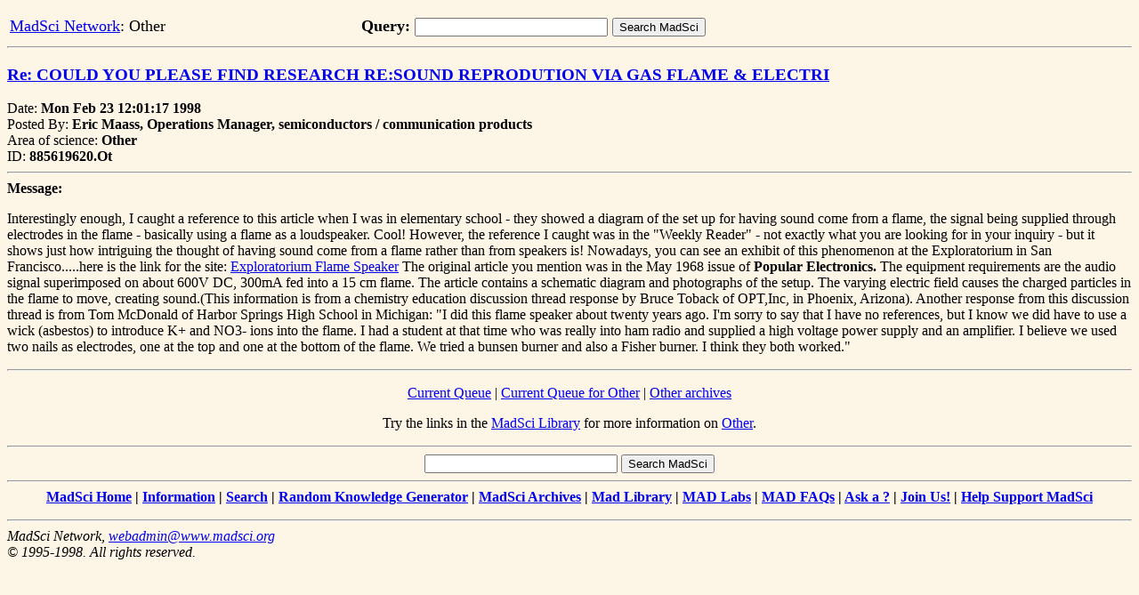

--- FILE ---
content_type: text/html; charset=UTF-8
request_url: https://www.madsci.org/posts/archives/feb98/888372043.Ot.r.html
body_size: 6419
content:
<!DOCTYPE HTML PUBLIC "-//W3C//DTD HTML 4.0//EN"
      "http://www.w3.org/TR/REC-html40/strict.dtd">

<HTML LANG="en">
<META NAME="ID" CONTENT="885619620.Ot">
<META NAME="my_html" CONTENT="1">
<META NAME="area" CONTENT="Other">
<META NAME="city" CONTENT="">
<META NAME="date" CONTENT="Mon Feb 23 12:01:17 1998">
<META NAME="expID" CONTENT="1191">
<META NAME="grade" CONTENT="Operations Manager, semiconductors / communication products">
<META NAME="name" CONTENT="Eric Maass">
<META NAME="school" CONTENT="">
<META NAME="state" CONTENT="">
<META NAME="country" CONTENT="">
<META NAME="subject" CONTENT="Re: COULD YOU PLEASE FIND RESEARCH RE:SOUND REPRODUTION VIA GAS FLAME & ELECTRI">

<TITLE>Re: COULD YOU PLEASE FIND RESEARCH RE:SOUND REPRODUTION VIA GAS FLAME & ELECTRI</TITLE>
</HEAD>


<BODY BGCOLOR="oldlace">
<P>
<Center><Font size=+1>
<TABLE WIDTH=100% BORDER=0>
<TR>
<TD><a href="http://www.madsci.org/">MadSci Network</a>: Other
</TD>
</TD>
<TD VALIGN=bottom>
<form method="get" action="http://www.madsci.org/results.html">
<input type="hidden" name="domains" value="madsci.org"></input>
<b>Query:</b> <input type="text" name="q" size="25" maxlength="255" value=""></input>
<input type="submit" value="Search MadSci"></input>

<input type="hidden" name="sitesearch" value="madsci.org"></input>
<input type="hidden" name="client" value="pub-1458446060997439"></input>
<input type="hidden" name="forid" value="1"></input>
<input type="hidden" name="channel" value="6629883132"></input>
<input type="hidden" name="flav" value="0000"></input>
<input type="hidden" name="sig" value="F8I9MMCtZjTMyi2X"></input>
<input type="hidden" name="ie" value="ISO-8859-1"></input>
<input type="hidden" name="oe" value="ISO-8859-1"></input>
<input type="hidden" name="safe" value="active"></input>
<input type="hidden" name="cof"
value="GALT:204A6C;DIV:336699;VLC:663399;ALC:0000FF;LC:0000FF;BGC:FFFFFF;T:00000
0;GFNT:0000FF;GIMP:0000FF;S:http://madsci.org;FORID:9;"></input>
<input type="hidden" name="hl" value="en"></input>
</form>

</TR>
</TABLE>
</Font></Center>
<HR>
<H3><a href="888372043.Ot.q.html">Re: COULD YOU PLEASE FIND RESEARCH RE:SOUND REPRODUTION VIA GAS FLAME & ELECTRI</a></H2>
Date: <B>Mon Feb 23 12:01:17 1998</B><BR>
Posted By: <B>Eric Maass, Operations Manager, semiconductors / communication products</B><BR>
Area of science: <B>Other</B><BR>
ID: <B>885619620.Ot</B>
<HR>
<B>Message:</B><BR>
<P>
<!--BEGIN-->
Interestingly enough, I caught a reference to this article when I was in
elementary school - they showed a diagram of the set up for having
sound come from a flame, the signal being supplied through electrodes
in the flame - basically using a flame as a loudspeaker. Cool!

However, the reference I caught was in the "Weekly Reader" - not exactly
what you are looking for in your inquiry - but it shows just how intriguing
the thought of having sound come from a flame rather than from speakers is!

Nowadays, you can see an exhibit of this phenomenon at the Exploratorium
in San Francisco.....here is the link for the site:

<a href=http://www.exploratorium.edu/xref/exhibits/flame_speaker.html>
Exploratorium Flame Speaker</a>

The original article you mention was in the May 1968 issue of <b>Popular 
Electronics.</b> The equipment requirements are the audio signal 
superimposed on about 600V DC, 300mA fed into a 15 cm flame. The article 
contains a schematic diagram and photographs of the setup. The varying 
electric field causes the charged particles in the flame to move, creating 
sound.(This information is from a chemistry education discussion thread 
response by Bruce Toback of OPT,Inc, in Phoenix, Arizona).

Another response from this discussion thread is from Tom McDonald of Harbor 
Springs High School in Michigan:
"I did this flame speaker about twenty years ago.  I'm sorry to say 
that I have no references, but I know we did have to use a wick 
(asbestos) to introduce K+ and NO3- ions into the flame.  I had a student 
at that time who was really into ham radio and supplied a high voltage 
power supply and an amplifier.  I believe we used two nails as electrodes, 
one at the top and one at the bottom of the flame.  We tried a bunsen 
burner and also a Fisher burner.  I think they both worked."

<!--END-->
<P>
<HR><P>
<P>
<Center>
<a href="/cgi-bin/cgiwrap/www/index">Current Queue</a> |
<a href="/cgi-bin/cgiwrap/www/index?:Ot">Current Queue for Other</a> |
<a href="/cgi-bin/cgiwrap/www/index?archives:Ot">Other archives</a> 
<P>
Try the links in the <a href="/libs/">MadSci Library</a> for more information on <a href="/libs/areas/other.html">Other</a>.
</Center>
<P>
<center>
<hr />
<!-- SiteSearch Google -->
<form method="get" action="http://www.madsci.org/results.html">
<input type="hidden" name="domains" value="madsci.org"></input>
<input type="text" name="q" size="25" maxlength="255" value=""></input>
<input type="submit" value="Search MadSci"></input>

<input type="hidden" name="sitesearch" value="madsci.org"></input>
<input type="hidden" name="client" value="pub-1458446060997439"></input>
<input type="hidden" name="forid" value="1"></input>
<input type="hidden" name="channel" value="4201458612"></input>
<input type="hidden" name="ie" value="ISO-8859-1"></input>
<input type="hidden" name="oe" value="ISO-8859-1"></input>
<input type="hidden" name="safe" value="active"></input>
<input type="hidden" name="cof"
value="GALT:204A6C;DIV:336699;VLC:663399;ALC:0000FF;LC:0000FF;BGC:FFFFFF;T:00000
0;GFNT:0000FF;GIMP:0000FF;S:http://madsci.org;FORID:9;"></input>
<input type="hidden" name="hl" value="en"></input>
</form>

<hr />
<b>
<a href="/">MadSci Home</a> | <a href="/info/">Information</a> |
<a href="/MS_search.html">Search</a> | 
<a href="/random/">Random Knowledge Generator</a> |
<a href="/circumnav/">MadSci Archives</a> |
<a href="/libs/">Mad Library</a> | <a href="/labs/">MAD Labs</a> |
<a href="/FAQs/">MAD FAQs</a> |
<a href="/submit.html">Ask a ?</a> | 
<a href="/join/">Join Us!</a> |
<a href="/donate/">Help Support MadSci</a>
</b>
</center>

<script src="http://www.google-analytics.com/urchin.js"
type="text/javascript">
</script>
<script type="text/javascript">
_uacct = "UA-278319-1";
urchinTracker();
</script>

 <P><HR>
<ADDRESS>
MadSci Network,
<a href="mailto:webadmin@www.madsci.org">webadmin@www.madsci.org</a><BR>
&copy; 1995-1998. All rights reserved. 
</ADDRESS>

</BODY></HTML>
